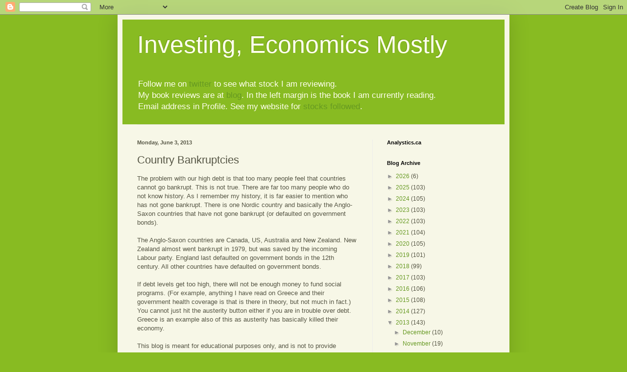

--- FILE ---
content_type: text/html; charset=utf-8
request_url: https://www.google.com/recaptcha/api2/aframe
body_size: 266
content:
<!DOCTYPE HTML><html><head><meta http-equiv="content-type" content="text/html; charset=UTF-8"></head><body><script nonce="iBelsdsHYh6vjVFXUdpBaQ">/** Anti-fraud and anti-abuse applications only. See google.com/recaptcha */ try{var clients={'sodar':'https://pagead2.googlesyndication.com/pagead/sodar?'};window.addEventListener("message",function(a){try{if(a.source===window.parent){var b=JSON.parse(a.data);var c=clients[b['id']];if(c){var d=document.createElement('img');d.src=c+b['params']+'&rc='+(localStorage.getItem("rc::a")?sessionStorage.getItem("rc::b"):"");window.document.body.appendChild(d);sessionStorage.setItem("rc::e",parseInt(sessionStorage.getItem("rc::e")||0)+1);localStorage.setItem("rc::h",'1769022875197');}}}catch(b){}});window.parent.postMessage("_grecaptcha_ready", "*");}catch(b){}</script></body></html>